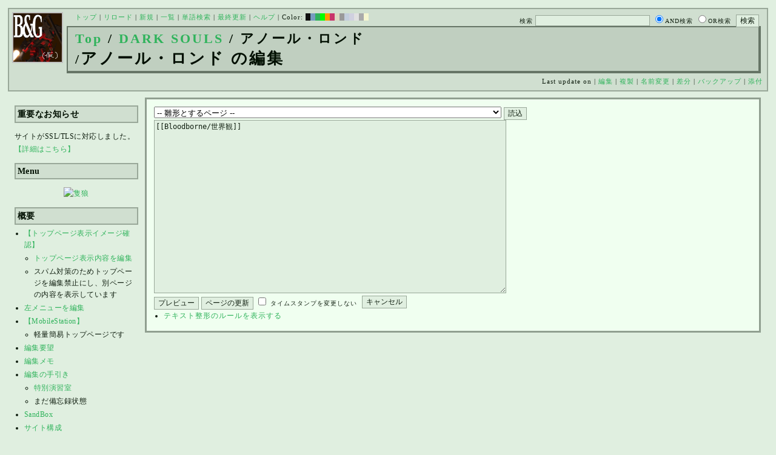

--- FILE ---
content_type: text/html; charset=UTF-8
request_url: http://bladeandgrenade.sakura.ne.jp/index.green.php?cmd=edit&page=DARK%20SOULS/%E3%82%A2%E3%83%8E%E3%83%BC%E3%83%AB%E3%83%BB%E3%83%AD%E3%83%B3%E3%83%89&refer=Bloodborne%2F%E4%B8%96%E7%95%8C%E8%A6%B3
body_size: 64356
content:
<?xml version="1.0" encoding="UTF-8" ?>
<!DOCTYPE html PUBLIC "-//W3C//DTD XHTML 1.1//EN" "http://www.w3.org/TR/xhtml11/DTD/xhtml11.dtd">
<html xmlns="http://www.w3.org/1999/xhtml" xml:lang="ja">
<head>
 <meta http-equiv="content-type" content="application/xhtml+xml; charset=UTF-8" />
 <meta http-equiv="content-style-type" content="text/css" />
 <meta name="Description" content="アーマード・コアをはじめとしたゲーム会社フロム・ソフトウェア様の作品のファンサイト/ポータル/wikiです。ハードウェアを問わずフロム・ソフトウェア様のゲーム攻略やユーザの交流を主としています。">
 <meta name="robots" content="NOINDEX,NOFOLLOW" />
 <title>DARK SOULS/アノール・ロンド の編集 - BLADE & GRENADE</title>
 <link rel="SHORTCUT ICON" href="image/favicon.ico" />

 <link rel="stylesheet" type="text/css" media="screen" href="skin/pukiwiki_gs2.css.php?charset=Shift_JIS&amp;gs2color=green" charset="Shift_JIS" /> <link rel="stylesheet" type="text/css" media="print" href="skin/pukiwiki_gs2.css.php?charset=Shift_JIS&amp;media=print" charset="Shift_JIS" />
  <link rel="alternate" type="application/rss+xml" title="RSS" href="http://bladeandgrenade.sakura.ne.jp/index.green.php?cmd=rss" />


<script>
  (function(i,s,o,g,r,a,m){i['GoogleAnalyticsObject']=r;i[r]=i[r]||function(){
  (i[r].q=i[r].q||[]).push(arguments)},i[r].l=1*new Date();a=s.createElement(o),
  m=s.getElementsByTagName(o)[0];a.async=1;a.src=g;m.parentNode.insertBefore(a,m)
  })(window,document,'script','https://www.google-analytics.com/analytics.js','ga');

  ga('create', 'UA-88403932-1', 'auto');
  ga('send', 'pageview');

</script>
</head>
<body>


<!--Header-->
<div id="header">

<!-- Header/Search -->
<form action="http://bladeandgrenade.sakura.ne.jp/index.green.php?cmd=search" method="post" id="head_search">
 <div>
  検索
  <input type="text"  name="word" value="" size="25" />
  <input type="radio" name="type" value="AND" class="radio" checked="checked" />AND検索
  <input type="radio" name="type" value="OR" class="radio" />OR検索
  &nbsp;<input type="submit" value="検索" />
 </div>
</form>
<a href="http://bladeandgrenade.sakura.ne.jp/index.green.php?FrontPage"><img id="logo" src="image/b_g_icon_20160320.png" width="80" height="80" alt="[DARK SOULS/アノール・ロンド の編集]" title="[DARK SOULS/アノール・ロンド の編集]" /></a>

<div id="navigator">
 <a href="http://bladeandgrenade.sakura.ne.jp/index.green.php?FrontPage" >トップ</a> | <a href="http://bladeandgrenade.sakura.ne.jp/index.green.php?DARK%20SOULS/%E3%82%A2%E3%83%8E%E3%83%BC%E3%83%AB%E3%83%BB%E3%83%AD%E3%83%B3%E3%83%89" >リロード</a>  | <a href="http://bladeandgrenade.sakura.ne.jp/index.green.php?plugin=newpage&amp;refer=DARK%20SOULS/%E3%82%A2%E3%83%8E%E3%83%BC%E3%83%AB%E3%83%BB%E3%83%AD%E3%83%B3%E3%83%89" >新規</a>  | <a href="http://bladeandgrenade.sakura.ne.jp/index.green.php?cmd=list" >一覧</a>  | <a href="http://bladeandgrenade.sakura.ne.jp/index.green.php?cmd=search" >単語検索</a> | <a href="http://bladeandgrenade.sakura.ne.jp/index.green.php?RecentChanges" >最終更新</a> | <a href="http://bladeandgrenade.sakura.ne.jp/index.green.php?Help" >ヘルプ</a> | Color: <a href="http://bladeandgrenade.sakura.ne.jp/index.black.php?DARK%20SOULS/%E3%82%A2%E3%83%8E%E3%83%BC%E3%83%AB%E3%83%BB%E3%83%AD%E3%83%B3%E3%83%89" style="background-color:#101010" title="black">&nbsp;&nbsp;</a><a href="http://bladeandgrenade.sakura.ne.jp/index.blue.php?DARK%20SOULS/%E3%82%A2%E3%83%8E%E3%83%BC%E3%83%AB%E3%83%BB%E3%83%AD%E3%83%B3%E3%83%89" style="background-color:#769BC0" title="blue">&nbsp;&nbsp;</a><a href="http://bladeandgrenade.sakura.ne.jp/index.green.php?DARK%20SOULS/%E3%82%A2%E3%83%8E%E3%83%BC%E3%83%AB%E3%83%BB%E3%83%AD%E3%83%B3%E3%83%89" style="background-color:#2FB35B" title="green">&nbsp;&nbsp;</a><a href="http://bladeandgrenade.sakura.ne.jp/index.neongreen.php?DARK%20SOULS/%E3%82%A2%E3%83%8E%E3%83%BC%E3%83%AB%E3%83%BB%E3%83%AD%E3%83%B3%E3%83%89" style="background-color:#00FF00" title="neongreen">&nbsp;&nbsp;</a><a href="http://bladeandgrenade.sakura.ne.jp/index.neonorange.php?DARK%20SOULS/%E3%82%A2%E3%83%8E%E3%83%BC%E3%83%AB%E3%83%BB%E3%83%AD%E3%83%B3%E3%83%89" style="background-color:#FF9900" title="neonorange">&nbsp;&nbsp;</a><a href="http://bladeandgrenade.sakura.ne.jp/index.red.php?DARK%20SOULS/%E3%82%A2%E3%83%8E%E3%83%BC%E3%83%AB%E3%83%BB%E3%83%AD%E3%83%B3%E3%83%89" style="background-color:#C9336A" title="red">&nbsp;&nbsp;</a><a href="http://bladeandgrenade.sakura.ne.jp/index.sepia.php?DARK%20SOULS/%E3%82%A2%E3%83%8E%E3%83%BC%E3%83%AB%E3%83%BB%E3%83%AD%E3%83%B3%E3%83%89" style="background-color:#DCD7C2" title="sepia">&nbsp;&nbsp;</a><a href="http://bladeandgrenade.sakura.ne.jp/index.silver.php?DARK%20SOULS/%E3%82%A2%E3%83%8E%E3%83%BC%E3%83%AB%E3%83%BB%E3%83%AD%E3%83%B3%E3%83%89" style="background-color:#999999" title="silver">&nbsp;&nbsp;</a><a href="http://bladeandgrenade.sakura.ne.jp/index.sky.php?DARK%20SOULS/%E3%82%A2%E3%83%8E%E3%83%BC%E3%83%AB%E3%83%BB%E3%83%AD%E3%83%B3%E3%83%89" style="background-color:#C2CDDC" title="sky">&nbsp;&nbsp;</a><a href="http://bladeandgrenade.sakura.ne.jp/index.violet.php?DARK%20SOULS/%E3%82%A2%E3%83%8E%E3%83%BC%E3%83%AB%E3%83%BB%E3%83%AD%E3%83%B3%E3%83%89" style="background-color:#D0D0DF" title="violet">&nbsp;&nbsp;</a><a href="http://bladeandgrenade.sakura.ne.jp/index.white.php?DARK%20SOULS/%E3%82%A2%E3%83%8E%E3%83%BC%E3%83%AB%E3%83%BB%E3%83%AD%E3%83%B3%E3%83%89" style="background-color:#E0E0E0" title="white">&nbsp;&nbsp;</a><a href="http://bladeandgrenade.sakura.ne.jp/index.winter.php?DARK%20SOULS/%E3%82%A2%E3%83%8E%E3%83%BC%E3%83%AB%E3%83%BB%E3%83%AD%E3%83%B3%E3%83%89" style="background-color:#AAAAAA" title="winter">&nbsp;&nbsp;</a><a href="http://bladeandgrenade.sakura.ne.jp/index.yellow.php?DARK%20SOULS/%E3%82%A2%E3%83%8E%E3%83%BC%E3%83%AB%E3%83%BB%E3%83%AD%E3%83%B3%E3%83%89" style="background-color:#F5F5CF" title="yellow">&nbsp;&nbsp;</a>
</div>

<h1 class="title"><span class="small"><div><a href="http://bladeandgrenade.sakura.ne.jp/index.green.php?FrontPage" title="FrontPage (981d)">Top</a> / <a href="http://bladeandgrenade.sakura.ne.jp/index.green.php?DARK%20SOULS">DARK SOULS</a> / アノール・ロンド</div>/</span>アノール・ロンド の編集</h1>

<div class="pageinfo">
 Last update on   | <a href="http://bladeandgrenade.sakura.ne.jp/index.green.php?cmd=edit&amp;page=DARK%20SOULS/%E3%82%A2%E3%83%8E%E3%83%BC%E3%83%AB%E3%83%BB%E3%83%AD%E3%83%B3%E3%83%89" >編集</a>  | <a href="http://bladeandgrenade.sakura.ne.jp/index.green.php?plugin=template&amp;refer=DARK%20SOULS/%E3%82%A2%E3%83%8E%E3%83%BC%E3%83%AB%E3%83%BB%E3%83%AD%E3%83%B3%E3%83%89" >複製</a> | <a href="http://bladeandgrenade.sakura.ne.jp/index.green.php?plugin=rename&amp;refer=DARK%20SOULS/%E3%82%A2%E3%83%8E%E3%83%BC%E3%83%AB%E3%83%BB%E3%83%AD%E3%83%B3%E3%83%89" >名前変更</a>  | <a href="http://bladeandgrenade.sakura.ne.jp/index.green.php?cmd=diff&amp;page=DARK%20SOULS/%E3%82%A2%E3%83%8E%E3%83%BC%E3%83%AB%E3%83%BB%E3%83%AD%E3%83%B3%E3%83%89" >差分</a>  | <a href="http://bladeandgrenade.sakura.ne.jp/index.green.php?cmd=backup&amp;page=DARK%20SOULS/%E3%82%A2%E3%83%8E%E3%83%BC%E3%83%AB%E3%83%BB%E3%83%AD%E3%83%B3%E3%83%89" >バックアップ</a>   | <a href="http://bladeandgrenade.sakura.ne.jp/index.green.php?plugin=attach&amp;pcmd=upload&amp;page=DARK%20SOULS/%E3%82%A2%E3%83%8E%E3%83%BC%E3%83%AB%E3%83%BB%E3%83%AD%E3%83%B3%E3%83%89" >添付</a> 

</div>

</div>


<!--Left Box-->
  <div id="leftbox">   <div class="menubar">
    

<h2 id="content_1_0">重要なお知らせ</h2>
<p>サイトがSSL/TLSに対応しました。
<a href="http://bladeandgrenade.sakura.ne.jp/index.green.php?RightBar/%E3%82%B5%E3%83%BC%E3%83%90%E7%AE%A1%E7%90%86%E6%A5%AD%E5%8B%99%E6%97%A5%E8%AA%8C%E4%BA%8C%E5%86%8A%E7%9B%AE#f9252782" title="RightBar/サーバ管理業務日誌二冊目 (674d)">【詳細はこちら】</a></p>

<div class="jumpmenu"><a href="#navigator">&uarr;</a></div><h2 id="content_1_1">Menu</h2>
<div style="text-align:center"><p><a href="http://bladeandgrenade.sakura.ne.jp/index.green.php?SEKIRO" title="SEKIRO (2169d)"><img src="https://bladeandgrenade.sakura.ne.jp/bulletinboard/pictures/up1508.jpg" alt="隻狼" title="隻狼" width="123" height="73" /></a><br /></p></div>

<div class="jumpmenu"><a href="#navigator">&uarr;</a></div><h2 id="content_1_2">概要</h2>
<ul><li><a href="http://bladeandgrenade.sakura.ne.jp/index.green.php?FrontPage/WhiteBoard" title="FrontPage/WhiteBoard (189d)">【トップページ表示イメージ確認】</a>
<ul><li><a href="https://bladeandgrenade.sakura.ne.jp/index.php?cmd=edit&amp;page=FrontPage/WhiteBoard" rel="nofollow">トップページ表示内容を編集</a></li>
<li>スパム対策のためトップページを編集禁止にし、別ページの内容を表示しています</li></ul></li>
<li><a href="https://bladeandgrenade.sakura.ne.jp/index.php?cmd=edit&amp;page=MenuBar" rel="nofollow">左メニューを編集</a></li>
<li><a href="http://bladeandgrenade.sakura.ne.jp/index.green.php?MobileStation" title="MobileStation (1076d)">【MobileStation】</a>
<ul><li>軽量簡易トップページです</li></ul></li>
<li><a href="http://bladeandgrenade.sakura.ne.jp/index.green.php?%E7%B7%A8%E9%9B%86%E8%A6%81%E6%9C%9B" title="編集要望 (324d)">編集要望</a></li>
<li><a href="http://bladeandgrenade.sakura.ne.jp/index.green.php?%E7%B7%A8%E9%9B%86%E3%83%A1%E3%83%A2" title="編集メモ (304d)">編集メモ</a></li>
<li><a href="http://bladeandgrenade.sakura.ne.jp/index.green.php?%E7%B7%A8%E9%9B%86%E3%81%AE%E6%89%8B%E5%BC%95%E3%81%8D" title="編集の手引き (234d)">編集の手引き</a>
<ul><li><a href="http://bladeandgrenade.sakura.ne.jp/index.green.php?%E7%B7%A8%E9%9B%86%E3%81%AE%E6%89%8B%E5%BC%95%E3%81%8D/%E7%89%B9%E5%88%A5%E6%BC%94%E7%BF%92%E5%AE%A4" title="編集の手引き/特別演習室 (3397d)">特別演習室</a></li>
<li>まだ備忘録状態</li></ul></li>
<li><a href="http://bladeandgrenade.sakura.ne.jp/index.green.php?SandBox" title="SandBox (307d)">SandBox</a></li>
<li><a href="http://bladeandgrenade.sakura.ne.jp/index.green.php?%E3%82%B5%E3%82%A4%E3%83%88%E6%A7%8B%E6%88%90" title="サイト構成 (3528d)">サイト構成</a></li>
<li><a href="http://bladeandgrenade.sakura.ne.jp/index.green.php?%E8%87%A8%E6%99%82%E9%9B%A3%E6%B0%91%E3%82%B2%E3%83%83%E3%83%88%E3%83%BC" title="臨時難民ゲットー (16m)">臨時難民ゲットー</a></li>
<li><a href="http://bladeandgrenade.sakura.ne.jp/index.green.php?%E5%85%AC%E6%B0%91%E9%A4%A8" title="公民館 (2314d)">公民館</a>
<ul><li>サークル活動等はこちらから</li>
<li>DAEMON X MACHINAや模型、TRPG等</li>
<li><a href="http://bladeandgrenade.sakura.ne.jp/index.green.php?%E5%85%AC%E6%B0%91%E9%A4%A8/DAEMONXMACHINA" title="公民館/DAEMONXMACHINA (2166d)">DAEMON X MACHINA</a>
<ul><li><a href="http://bladeandgrenade.sakura.ne.jp/index.green.php?DAEMONXMACHINA%E8%AB%87%E8%A9%B1%E5%AE%A4" title="DAEMONXMACHINA談話室 (2329d)">DAEMON X MACHINA談話室</a></li></ul></li></ul></li>
<li><a href="http://bladeandgrenade.sakura.ne.jp/index.green.php?%E6%B3%95%E5%8B%99%E9%83%A8" title="法務部 (871d)">法務部</a>
<ul><li>各種ルール制定及び問題解決はこちらまで</li></ul></li>
<li><a href="http://bladeandgrenade.sakura.ne.jp/index.green.php?%E3%82%B5%E3%83%B3%E3%83%80%E3%83%BC%E3%83%89%E3%83%BC%E3%83%A0" title="サンダードーム (2650d)">討論ページ「サンダードーム」</a></li>
<li><a href="http://bladeandgrenade.sakura.ne.jp/index.green.php?%E3%81%8A%E3%81%BF%E3%81%8F%E3%81%98" title="おみくじ (582d)">おみくじ</a></li></ul>
<ul><li><a href="https://bladeandgrenade.sakura.ne.jp/bulletinboard/" rel="nofollow">画像アップローダー</a></li>
<li><a href="https://bladeandgrenade.sakura.ne.jp/index.php?plugin=attach&amp;pcmd=list" rel="nofollow"><strong>【全ページの添付ファイル一覧】</strong></a>
<div class="ie5"><table class="style_table" cellspacing="1" border="0"><tbody><tr><td class="style_td"><a href="https://bladeandgrenade.sakura.ne.jp/image/search.png" title="search.png"><img src="https://bladeandgrenade.sakura.ne.jp/image/search.png" alt="search.png" title="search.png" width="20" height="20" /></a></td><td class="style_td"><form action="http://bladeandgrenade.sakura.ne.jp/index.green.php" method="post"> 
<div><input type="hidden" name="encode_hint" value="ぷ" /></div> 
<div><input type="hidden" name="encode_hint" value="ぷ" /></div>
 <div>
  <input type="hidden" name="plugin" value="lookup" />
  <input type="hidden" name="refer"  value="DARK SOULS/アノール・ロンド" />
  <input type="hidden" name="inter"  value="Google" />
  <label for="_p_lookup_1">Google:</label>
  <input type="text" name="page" id="_p_lookup_1" size="30" value="" />
  <input type="submit" value="検索" />
 </div>
</form></td></tr></tbody></table></div></li></ul>

<div class="jumpmenu"><a href="#navigator">&uarr;</a></div><h2 id="content_1_3">最近の作品</h2>

<div class="jumpmenu"><a href="#navigator">&uarr;</a></div><h3 id="content_1_4"><a href="http://bladeandgrenade.sakura.ne.jp/index.green.php?ELDEN%20RING%20NIGHTREIGN" title="ELDEN RING NIGHTREIGN (239d)">ELDEN RING<br class="spacer" />NIGHTREIGN</a></h3>

<div class="jumpmenu"><a href="#navigator">&uarr;</a></div><h3 id="content_1_5"><a href="http://bladeandgrenade.sakura.ne.jp/index.green.php?ARMORED%20CORE%20%E2%85%A5" title="ARMORED CORE Ⅵ (7d)">ARMORED CORE Ⅵ<br class="spacer" />FIRES OF RUBICON</a></h3>
<table cellpadding=1 cellspacing=2><tr>
<td valign=top>
	<span id=rgn_button1 style="cursor:pointer;font:normal 10px �ͣ� �Х����å�;border:gray 1px solid;"
	onclick="
	if(document.getElementById('rgn_summary1').style.display!='none'){
		document.getElementById('rgn_summary1').style.display='none';
		document.getElementById('rgn_content1').style.display='block';
		document.getElementById('rgn_bracket1').style.borderStyle='solid none solid solid';
		document.getElementById('rgn_button1').innerHTML='-';
	}else{
		document.getElementById('rgn_summary1').style.display='block';
		document.getElementById('rgn_content1').style.display='none';
		document.getElementById('rgn_bracket1').style.borderStyle='none';
		document.getElementById('rgn_button1').innerHTML='+';
	}
	">+</span>
</td><td id=rgn_bracket1 style="font-size:1pt;border:gray 1px;border-style:none;">&nbsp;</td><td id=rgn_summary1 style="color:gray;border:gray 1px solid;display:block;"><a href="http://bladeandgrenade.sakura.ne.jp/index.green.php?ARMORED%20CORE%20%E2%85%A5#sa0db3d8" title="ARMORED CORE Ⅵ (7d)">パーツリスト</a>
</td><td valign=top id=rgn_content1 style="display:none;">
<div class="ie5"><table class="style_table" cellspacing="1" border="0"><tbody><tr><td class="style_td">頭部パーツ</td><td class="style_td"><a href="http://bladeandgrenade.sakura.ne.jp/index.green.php?ARMORED%20CORE%20%E2%85%A5/%E9%A0%AD%E9%83%A8%E3%83%91%E3%83%BC%E3%83%84" title="ARMORED CORE Ⅵ/頭部パーツ (198d)">HEAD</a></td></tr><tr><td class="style_td">胴体パーツ</td><td class="style_td"><a href="http://bladeandgrenade.sakura.ne.jp/index.green.php?ARMORED%20CORE%20%E2%85%A5/%E3%82%B3%E3%82%A2%E3%83%91%E3%83%BC%E3%83%84" title="ARMORED CORE Ⅵ/コアパーツ (5d)">CORE</a></td></tr><tr><td class="style_td">腕部パーツ</td><td class="style_td"><a href="http://bladeandgrenade.sakura.ne.jp/index.green.php?ARMORED%20CORE%20%E2%85%A5/%E8%85%95%E9%83%A8%E3%83%91%E3%83%BC%E3%83%84" title="ARMORED CORE Ⅵ/腕部パーツ (135d)">ARMS</a></td></tr><tr><td class="style_td">脚部パーツ</td><td class="style_td"><a href="http://bladeandgrenade.sakura.ne.jp/index.green.php?ARMORED%20CORE%20%E2%85%A5/%E8%84%9A%E9%83%A8%E3%83%91%E3%83%BC%E3%83%84" title="ARMORED CORE Ⅵ/脚部パーツ (7d)">LEGS</a></td></tr><tr><td class="style_td">火器管制器</td><td class="style_td"><a href="http://bladeandgrenade.sakura.ne.jp/index.green.php?ARMORED%20CORE%20%E2%85%A5/F.C.S." title="ARMORED CORE Ⅵ/F.C.S. (145d)">F.C.S.</a></td></tr><tr><td class="style_td">ジェネレータ</td><td class="style_td"><a href="http://bladeandgrenade.sakura.ne.jp/index.green.php?ARMORED%20CORE%20%E2%85%A5/%E3%82%B8%E3%82%A7%E3%83%8D%E3%83%AC%E3%83%BC%E3%82%BF" title="ARMORED CORE Ⅵ/ジェネレータ (140d)">GENERATOR</a></td></tr><tr><td class="style_td">ブースタ</td><td class="style_td"><a href="http://bladeandgrenade.sakura.ne.jp/index.green.php?ARMORED%20CORE%20%E2%85%A5/%E3%83%96%E3%83%BC%E3%82%B9%E3%82%BF" title="ARMORED CORE Ⅵ/ブースタ (197d)">BOOSTER</a></td></tr><tr><td class="style_td">腕部兵装</td><td class="style_td"><a href="http://bladeandgrenade.sakura.ne.jp/index.green.php?ARMORED%20CORE%20%E2%85%A5/%E8%85%95%E9%83%A8%E5%85%B5%E8%A3%85" title="ARMORED CORE Ⅵ/腕部兵装 (40d)">A.UNIT</a></td></tr><tr><td class="style_td">左腕部兵装</td><td class="style_td"><a href="http://bladeandgrenade.sakura.ne.jp/index.green.php?ARMORED%20CORE%20%E2%85%A5/%E5%B7%A6%E8%85%95%E9%83%A8%E5%85%B5%E8%A3%85" title="ARMORED CORE Ⅵ/左腕部兵装 (270d)">L-A.UNIT</a></td></tr><tr><td class="style_td">背部兵装</td><td class="style_td"><a href="http://bladeandgrenade.sakura.ne.jp/index.green.php?ARMORED%20CORE%20%E2%85%A5/%E8%83%8C%E9%83%A8%E5%85%B5%E8%A3%85" title="ARMORED CORE Ⅵ/背部兵装 (149d)">B.UNIT</a></td></tr><tr><td class="style_td" rowspan="2">コア拡張機能</td><td class="style_td"><a href="http://bladeandgrenade.sakura.ne.jp/index.green.php?ARMORED%20CORE%20%E2%85%A5/%E3%82%B3%E3%82%A2%E6%8B%A1%E5%BC%B5%E6%A9%9F%E8%83%BD" title="ARMORED CORE Ⅵ/コア拡張機能 (293d)">EXPANSION</a></td></tr><tr><td class="style_td"><a href="http://bladeandgrenade.sakura.ne.jp/index.green.php?ARMORED%20CORE%20%E2%85%A5/OS%20TUNING" title="ARMORED CORE Ⅵ/OS TUNING (300d)">OS TUNING</a></td></tr></tbody></table></div>
</td></tr></table>
<ul><li><a href="http://bladeandgrenade.sakura.ne.jp/index.green.php?ARMORED%20CORE%20%E2%85%A5/AC%E8%8B%A5%E8%91%89%E8%AC%9B%E5%BA%A7%20VI%E7%B7%A8" title="ARMORED CORE Ⅵ/AC若葉講座 VI編 (137d)">初心者向け講座</a></li>
<li><a href="http://bladeandgrenade.sakura.ne.jp/index.green.php?ARMORED%20CORE%20%E2%85%A5/%E3%83%AC%E3%82%AE%E3%83%A5%E3%83%AC%E3%83%BC%E3%82%B7%E3%83%A7%E3%83%B3" title="ARMORED CORE Ⅵ/レギュレーション (242d)">レギュレーション</a></li>
<li><a href="http://bladeandgrenade.sakura.ne.jp/index.green.php?ARMORED%20CORE%20%E2%85%A5/%E3%82%A2%E3%82%BB%E3%83%B3%E3%83%96%E3%83%AB%E6%A6%82%E8%AA%AC" title="ARMORED CORE Ⅵ/アセンブル概説 (221d)">アセンブルの手引き</a></li>
<li><a href="http://bladeandgrenade.sakura.ne.jp/index.green.php?ARMORED%20CORE%20%E2%85%A5/%E3%83%9F%E3%83%83%E3%82%B7%E3%83%A7%E3%83%B3" title="ARMORED CORE Ⅵ/ミッション (4d)">ミッションリスト</a></li>
<li><a href="http://bladeandgrenade.sakura.ne.jp/index.green.php?ARMORED%20CORE%20%E2%85%A5/%E3%82%B7%E3%82%B9%E3%83%86%E3%83%A0%E3%83%BB%E6%93%8D%E4%BD%9C%E3%83%BB%E3%83%86%E3%82%AF%E3%83%8B%E3%83%83%E3%82%AF" title="ARMORED CORE Ⅵ/システム・操作・テクニック (622d)">システム・操作・テクニック</a></li>
<li><a href="http://bladeandgrenade.sakura.ne.jp/index.green.php?ARMORED%20CORE%20%E2%85%A5/%E7%99%BB%E5%A0%B4%E4%BA%BA%E7%89%A9" title="ARMORED CORE Ⅵ/登場人物 (144d)">登場人物</a>/<a href="http://bladeandgrenade.sakura.ne.jp/index.green.php?ARMORED%20CORE%20%E2%85%A5/%E7%99%BB%E5%A0%B4AC" title="ARMORED CORE Ⅵ/登場AC (6d)">登場AC</a>/<a href="http://bladeandgrenade.sakura.ne.jp/index.green.php?ARMORED%20CORE%20%E2%85%A5/%E7%99%BB%E5%A0%B4AC2" title="ARMORED CORE Ⅵ/登場AC2 (7d)">登場AC2</a></li>
<li><a href="http://bladeandgrenade.sakura.ne.jp/index.green.php?ARMORED%20CORE%20%E2%85%A5/%E3%83%AD%E3%82%B1%E3%83%BC%E3%82%B7%E3%83%A7%E3%83%B3" title="ARMORED CORE Ⅵ/ロケーション (129d)">ロケーション</a></li>
<li><a href="http://bladeandgrenade.sakura.ne.jp/index.green.php?ARMORED%20CORE%20%E2%85%A5/%E3%82%A8%E3%83%8D%E3%83%9F%E3%83%BC" title="ARMORED CORE Ⅵ/エネミー (59d)">エネミー</a>/<a href="http://bladeandgrenade.sakura.ne.jp/index.green.php?ARMORED%20CORE%20%E2%85%A5/%E5%8B%A2%E5%8A%9B" title="ARMORED CORE Ⅵ/勢力 (119d)">勢力</a></li>
<li><a href="http://bladeandgrenade.sakura.ne.jp/index.green.php?ARMORED%20CORE%20%E2%85%A5/%E3%82%A2%E3%83%BC%E3%82%AB%E3%82%A4%E3%83%96" title="ARMORED CORE Ⅵ/アーカイブ (120d)">アーカイブ</a>/<a href="http://bladeandgrenade.sakura.ne.jp/index.green.php?ARMORED%20CORE%20%E2%85%A5/%E3%82%BB%E3%83%AA%E3%83%95%E9%9B%86" title="ARMORED CORE Ⅵ/セリフ集 (269d)">セリフ集(ネタばれ注意)</a></li>
<li><a href="http://bladeandgrenade.sakura.ne.jp/index.green.php?ARMORED%20CORE%20%E2%85%A5/%E7%94%A8%E8%AA%9E%E9%9B%86" title="ARMORED CORE Ⅵ/用語集 (11d)">用語集</a>/<a href="http://bladeandgrenade.sakura.ne.jp/index.green.php?ARMORED%20CORE%20%E2%85%A5/%E4%B8%96%E7%95%8C%E8%A6%B3%E8%80%83%E5%AF%9F" title="ARMORED CORE Ⅵ/世界観考察 (70d)">世界観考察</a></li>
<li><a href="http://bladeandgrenade.sakura.ne.jp/index.green.php?ARMORED%20CORE%20%E2%85%A5%20/%20%E3%82%A2%E3%83%BC%E3%83%9E%E3%83%BC%E3%83%89%E3%82%B3%E3%82%A2%E2%85%A5%E8%AB%87%E8%A9%B1%E5%AE%A4" title="ARMORED CORE Ⅵ / アーマードコアⅥ談話室 (1135d)">談話室</a>/<a href="http://bladeandgrenade.sakura.ne.jp/index.green.php?ARMORED%20CORE%20%E2%85%A5/%E3%82%A2%E3%83%BC%E3%83%9E%E3%83%BC%E3%83%89%E3%82%B3%E3%82%A2%E2%85%A5%E6%94%BB%E7%95%A5%E6%83%85%E5%A0%B1%E4%BA%A4%E6%8F%9B%E6%89%80" title="ARMORED CORE Ⅵ/アーマードコアⅥ攻略情報交換所 (1135d)">攻略情報交換所</a></li>
<li><a href="http://bladeandgrenade.sakura.ne.jp/index.green.php?ARMORED%20CORE%20%E2%85%A5/%E7%99%BA%E5%A3%B2%E5%89%8D%E6%83%85%E5%A0%B1" title="ARMORED CORE Ⅵ/発売前情報 (882d)">発売前情報</a></li>
<li><a href="http://bladeandgrenade.sakura.ne.jp/index.green.php?ARMORED%20CORE%20%E2%85%A5%20/%20%E3%82%A2%E3%83%BC%E3%83%9E%E3%83%BC%E3%83%89%E3%82%B3%E3%82%A2%E2%85%A5%E3%82%AA%E3%83%B3%E3%83%A9%E3%82%A4%E3%83%B3%E7%94%A8%E7%9B%B8%E8%AB%87%E5%AE%A4" title="ARMORED CORE Ⅵ / アーマードコアⅥオンライン用相談室 (997d)">オンライン用相談室</a></li></ul>

<div class="jumpmenu"><a href="#navigator">&uarr;</a></div><h3 id="content_1_6"><a href="http://bladeandgrenade.sakura.ne.jp/index.green.php?ELDEN%20RING" title="ELDEN RING (699d)">ELDEN RING</a></h3>
<ul><li><a href="http://bladeandgrenade.sakura.ne.jp/index.green.php?ELDEN%20RING/%E3%82%A8%E3%83%8D%E3%83%9F%E3%83%BC" title="ELDEN RING/エネミー (1117d)">エネミー</a>/<a href="http://bladeandgrenade.sakura.ne.jp/index.green.php?ELDEN%20RING/BOSS%E6%94%BB%E7%95%A5" title="ELDEN RING/BOSS攻略 (1116d)">ボス攻略</a></li></ul>
<table cellpadding=1 cellspacing=2><tr>
<td valign=top>
	<span id=rgn_button2 style="cursor:pointer;font:normal 10px �ͣ� �Х����å�;border:gray 1px solid;"
	onclick="
	if(document.getElementById('rgn_summary2').style.display!='none'){
		document.getElementById('rgn_summary2').style.display='none';
		document.getElementById('rgn_content2').style.display='block';
		document.getElementById('rgn_bracket2').style.borderStyle='solid none solid solid';
		document.getElementById('rgn_button2').innerHTML='-';
	}else{
		document.getElementById('rgn_summary2').style.display='block';
		document.getElementById('rgn_content2').style.display='none';
		document.getElementById('rgn_bracket2').style.borderStyle='none';
		document.getElementById('rgn_button2').innerHTML='+';
	}
	">+</span>
</td><td id=rgn_bracket2 style="font-size:1pt;border:gray 1px;border-style:none;">&nbsp;</td><td id=rgn_summary2 style="color:gray;border:gray 1px solid;display:block;"><a href="http://bladeandgrenade.sakura.ne.jp/index.green.php?ELDEN%20RING/%E6%AD%A6%E5%99%A8" title="ELDEN RING/武器 (579d)">武器</a>
</td><td valign=top id=rgn_content2 style="display:none;">
<ul><li><a href="http://bladeandgrenade.sakura.ne.jp/index.green.php?ELDEN%20RING/%E6%AD%A6%E5%99%A8" title="ELDEN RING/武器 (579d)">武器</a><br class="spacer" />
<a href="http://bladeandgrenade.sakura.ne.jp/index.green.php?ELDEN%20RING/%E6%AD%A6%E5%99%A8/%E7%9F%AD%E5%89%A3" title="ELDEN RING/武器/短剣 (365d)">短剣</a>/<a href="http://bladeandgrenade.sakura.ne.jp/index.green.php?ELDEN%20RING/%E6%AD%A6%E5%99%A8/%E7%9B%B4%E5%89%A3" title="ELDEN RING/武器/直剣 (606d)">直剣</a><br class="spacer" /><a href="http://bladeandgrenade.sakura.ne.jp/index.green.php?ELDEN%20RING/%E6%AD%A6%E5%99%A8/%E5%A4%A7%E5%89%A3" title="ELDEN RING/武器/大剣 (416d)">大剣</a>/<a href="http://bladeandgrenade.sakura.ne.jp/index.green.php?ELDEN%20RING/%E6%AD%A6%E5%99%A8/%E7%89%B9%E5%A4%A7%E5%89%A3" title="ELDEN RING/武器/特大剣 (606d)">特大剣</a><br class="spacer" /><a href="http://bladeandgrenade.sakura.ne.jp/index.green.php?ELDEN%20RING/%E6%AD%A6%E5%99%A8/%E5%88%BA%E5%89%A3" title="ELDEN RING/武器/刺剣 (606d)">刺剣</a>/<a href="http://bladeandgrenade.sakura.ne.jp/index.green.php?ELDEN%20RING/%E6%AD%A6%E5%99%A8/%E9%87%8D%E5%88%BA%E5%89%A3" title="ELDEN RING/武器/重刺剣 (487d)">重刺剣</a><br class="spacer" /><a href="http://bladeandgrenade.sakura.ne.jp/index.green.php?ELDEN%20RING/%E6%AD%A6%E5%99%A8/%E6%9B%B2%E5%89%A3" title="ELDEN RING/武器/曲剣 (606d)">曲剣</a>/<a href="http://bladeandgrenade.sakura.ne.jp/index.green.php?ELDEN%20RING/%E6%AD%A6%E5%99%A8/%E5%A4%A7%E6%9B%B2%E5%89%A3" title="ELDEN RING/武器/大曲剣 (606d)">大曲剣</a><br class="spacer" /><a href="http://bladeandgrenade.sakura.ne.jp/index.green.php?ELDEN%20RING/%E6%AD%A6%E5%99%A8/%E5%88%80" title="ELDEN RING/武器/刀 (365d)">刀</a>/<a href="http://bladeandgrenade.sakura.ne.jp/index.green.php?ELDEN%20RING/%E6%AD%A6%E5%99%A8/%E4%B8%A1%E5%88%83%E5%89%A3" title="ELDEN RING/武器/両刃剣 (606d)">両刃剣</a><br class="spacer" /><a href="http://bladeandgrenade.sakura.ne.jp/index.green.php?ELDEN%20RING/%E6%AD%A6%E5%99%A8/%E6%96%A7" title="ELDEN RING/武器/斧 (575d)">斧</a>/<a href="http://bladeandgrenade.sakura.ne.jp/index.green.php?ELDEN%20RING/%E6%AD%A6%E5%99%A8/%E5%A4%A7%E6%96%A7" title="ELDEN RING/武器/大斧 (606d)">大斧</a><br class="spacer" /><a href="http://bladeandgrenade.sakura.ne.jp/index.green.php?ELDEN%20RING/%E6%AD%A6%E5%99%A8/%E6%A7%8C" title="ELDEN RING/武器/槌 (542d)">槌</a>/<a href="http://bladeandgrenade.sakura.ne.jp/index.green.php?ELDEN%20RING/%E6%AD%A6%E5%99%A8/%E3%83%95%E3%83%AC%E3%82%A4%E3%83%AB" title="ELDEN RING/武器/フレイル (603d)">フレイル</a>/<a href="http://bladeandgrenade.sakura.ne.jp/index.green.php?ELDEN%20RING/%E6%AD%A6%E5%99%A8/%E5%A4%A7%E6%A7%8C" title="ELDEN RING/武器/大槌 (575d)">大槌</a><br class="spacer" /><a href="http://bladeandgrenade.sakura.ne.jp/index.green.php?ELDEN%20RING/%E6%AD%A6%E5%99%A8/%E7%89%B9%E5%A4%A7%E6%AD%A6%E5%99%A8" title="ELDEN RING/武器/特大武器 (484d)">特大武器</a><br class="spacer" /><a href="http://bladeandgrenade.sakura.ne.jp/index.green.php?ELDEN%20RING/%E6%AD%A6%E5%99%A8/%E6%A7%8D" title="ELDEN RING/武器/槍 (595d)">槍</a>/<a href="http://bladeandgrenade.sakura.ne.jp/index.green.php?ELDEN%20RING/%E6%AD%A6%E5%99%A8/%E5%A4%A7%E6%A7%8D" title="ELDEN RING/武器/大槍 (487d)">大槍</a><br class="spacer" /><a href="http://bladeandgrenade.sakura.ne.jp/index.green.php?ELDEN%20RING/%E6%AD%A6%E5%99%A8/%E6%96%A7%E6%A7%8D" title="ELDEN RING/武器/斧槍 (515d)">斧槍</a>/<a href="http://bladeandgrenade.sakura.ne.jp/index.green.php?ELDEN%20RING/%E6%AD%A6%E5%99%A8/%E9%8E%8C" title="ELDEN RING/武器/鎌 (601d)">鎌</a><br class="spacer" /><a href="http://bladeandgrenade.sakura.ne.jp/index.green.php?ELDEN%20RING/%E6%AD%A6%E5%99%A8/%E9%9E%AD" title="ELDEN RING/武器/鞭 (601d)">鞭</a>/<a href="http://bladeandgrenade.sakura.ne.jp/index.green.php?ELDEN%20RING/%E6%AD%A6%E5%99%A8/%E6%8B%B3" title="ELDEN RING/武器/拳 (572d)">拳</a>/<a href="http://bladeandgrenade.sakura.ne.jp/index.green.php?ELDEN%20RING/%E6%AD%A6%E5%99%A8/%E7%88%AA" title="ELDEN RING/武器/爪 (601d)">爪</a><br class="spacer" /><a href="http://bladeandgrenade.sakura.ne.jp/index.green.php?ELDEN%20RING/%E6%AD%A6%E5%99%A8/%E5%B0%8F%E5%BC%93" title="ELDEN RING/武器/小弓 (601d)">小弓</a>/<a href="http://bladeandgrenade.sakura.ne.jp/index.green.php?ELDEN%20RING/%E6%AD%A6%E5%99%A8/%E9%95%B7%E5%BC%93" title="ELDEN RING/武器/長弓 (601d)">長弓</a>/<a href="http://bladeandgrenade.sakura.ne.jp/index.green.php?ELDEN%20RING/%E6%AD%A6%E5%99%A8/%E5%A4%A7%E5%BC%93" title="ELDEN RING/武器/大弓 (601d)">大弓</a><br class="spacer" /><a href="http://bladeandgrenade.sakura.ne.jp/index.green.php?ELDEN%20RING/%E6%AD%A6%E5%99%A8/%E3%82%AF%E3%83%AD%E3%82%B9%E3%83%9C%E3%82%A6" title="ELDEN RING/武器/クロスボウ (601d)">クロスボウ</a>/<a href="http://bladeandgrenade.sakura.ne.jp/index.green.php?ELDEN%20RING/%E6%AD%A6%E5%99%A8/%E3%83%90%E3%83%AA%E3%82%B9%E3%82%BF" title="ELDEN RING/武器/バリスタ (578d)">バリスタ</a><br class="spacer" /><a href="http://bladeandgrenade.sakura.ne.jp/index.green.php?ELDEN%20RING/%E6%AD%A6%E5%99%A8/%E6%9D%96" title="ELDEN RING/武器/杖 (365d)">杖</a>/<a href="http://bladeandgrenade.sakura.ne.jp/index.green.php?ELDEN%20RING/%E6%AD%A6%E5%99%A8/%E8%81%96%E5%8D%B0" title="ELDEN RING/武器/聖印 (487d)">聖印</a><br class="spacer" /><a href="http://bladeandgrenade.sakura.ne.jp/index.green.php?ELDEN%20RING/%E6%AD%A6%E5%99%A8/%E6%9D%BE%E6%98%8E" title="ELDEN RING/武器/松明 (572d)">松明</a><br class="spacer" /><a href="http://bladeandgrenade.sakura.ne.jp/index.green.php?ELDEN%20RING/%E6%AD%A6%E5%99%A8/%E5%B0%8F%E7%9B%BE" title="ELDEN RING/武器/小盾 (601d)">小盾</a>/<a href="http://bladeandgrenade.sakura.ne.jp/index.green.php?ELDEN%20RING/%E6%AD%A6%E5%99%A8/%E4%B8%AD%E7%9B%BE" title="ELDEN RING/武器/中盾 (575d)">中盾</a>/<a href="http://bladeandgrenade.sakura.ne.jp/index.green.php?ELDEN%20RING/%E6%AD%A6%E5%99%A8/%E5%A4%A7%E7%9B%BE" title="ELDEN RING/武器/大盾 (600d)">大盾</a>/
</td></tr></table></li>
<li><span class="noexists">戦技<a href="http://bladeandgrenade.sakura.ne.jp/index.green.php?cmd=edit&amp;page=ELDEN%20RING/%E6%88%A6%E6%8A%80&amp;refer=DARK%20SOULS%2F%E3%82%A2%E3%83%8E%E3%83%BC%E3%83%AB%E3%83%BB%E3%83%AD%E3%83%B3%E3%83%89">?</a></span>/<a href="http://bladeandgrenade.sakura.ne.jp/index.green.php?ELDEN%20RING/%E8%A3%85%E5%82%99%E3%81%AE%E5%BC%B7%E5%8C%96" title="ELDEN RING/装備の強化 (600d)">装備の強化</a><br class="spacer" /></li>
<li><a href="http://bladeandgrenade.sakura.ne.jp/index.green.php?ELDEN%20RING/%E9%98%B2%E5%85%B7" title="ELDEN RING/防具 (1117d)">防具</a>/<a href="http://bladeandgrenade.sakura.ne.jp/index.green.php?ELDEN%20RING/%E3%82%BF%E3%83%AA%E3%82%B9%E3%83%9E%E3%83%B3" title="ELDEN RING/タリスマン (599d)">タリスマン</a><br class="spacer" /></li>
<li><a href="http://bladeandgrenade.sakura.ne.jp/index.green.php?ELDEN%20RING/%E6%88%A6%E7%81%B0" title="ELDEN RING/戦灰 (888d)">戦灰</a></li>
<li><a href="http://bladeandgrenade.sakura.ne.jp/index.green.php?ELDEN%20RING/%E9%AD%94%E6%B3%95" title="ELDEN RING/魔法 (1118d)">魔法</a>(<a href="http://bladeandgrenade.sakura.ne.jp/index.green.php?ELDEN%20RING/%E9%AD%94%E6%B3%95/%E9%AD%94%E8%A1%93" title="ELDEN RING/魔法/魔術 (599d)">魔術</a>/<a href="http://bladeandgrenade.sakura.ne.jp/index.green.php?ELDEN%20RING/%E9%AD%94%E6%B3%95/%E7%A5%88%E7%A5%B7" title="ELDEN RING/魔法/祈祷 (599d)">祈祷</a>)
</td></tr></table></li>
<li><a href="http://bladeandgrenade.sakura.ne.jp/index.green.php?ELDEN%20RING/%E3%82%B7%E3%82%B9%E3%83%86%E3%83%A0%E3%83%BB%E6%93%8D%E4%BD%9C%E7%AD%89" title="ELDEN RING/システム・操作等 (1117d)">システム・操作等</a><br class="spacer" /></li>
<li><a href="http://bladeandgrenade.sakura.ne.jp/index.green.php?ELDEN%20RING/%E7%B4%A0%E6%80%A7" title="ELDEN RING/素性 (1118d)">素性</a>/<a href="http://bladeandgrenade.sakura.ne.jp/index.green.php?ELDEN%20RING/%E3%82%AD%E3%83%A3%E3%83%A9%E3%82%AF%E3%82%BF%E3%83%BC%E8%82%B2%E6%88%90" title="ELDEN RING/キャラクター育成 (221d)">キャラクター育成</a><br class="spacer" /></li>
<li><a href="http://bladeandgrenade.sakura.ne.jp/index.green.php?ELDEN%20RING/%E4%BE%B5%E5%85%A5%E3%83%BB%E4%BE%B5%E5%85%A5%E5%AF%BE%E7%AD%96" title="ELDEN RING/侵入・侵入対策 (684d)">侵入・侵入対策</a><br class="spacer" />
<table cellpadding=1 cellspacing=2><tr>
<td valign=top>
	<span id=rgn_button3 style="cursor:pointer;font:normal 10px �ͣ� �Х����å�;border:gray 1px solid;"
	onclick="
	if(document.getElementById('rgn_summary3').style.display!='none'){
		document.getElementById('rgn_summary3').style.display='none';
		document.getElementById('rgn_content3').style.display='block';
		document.getElementById('rgn_bracket3').style.borderStyle='solid none solid solid';
		document.getElementById('rgn_button3').innerHTML='-';
	}else{
		document.getElementById('rgn_summary3').style.display='block';
		document.getElementById('rgn_content3').style.display='none';
		document.getElementById('rgn_bracket3').style.borderStyle='none';
		document.getElementById('rgn_button3').innerHTML='+';
	}
	">+</span>
</td><td id=rgn_bracket3 style="font-size:1pt;border:gray 1px;border-style:none;">&nbsp;</td><td id=rgn_summary3 style="color:gray;border:gray 1px solid;display:block;"><a href="http://bladeandgrenade.sakura.ne.jp/index.green.php?ELDEN%20RING/%E3%82%A2%E3%82%A4%E3%83%86%E3%83%A0" title="ELDEN RING/アイテム (1398d)">アイテム</a>
</td><td valign=top id=rgn_content3 style="display:none;"></li>
<li><a href="http://bladeandgrenade.sakura.ne.jp/index.green.php?ELDEN%20RING/%E3%82%A2%E3%82%A4%E3%83%86%E3%83%A0" title="ELDEN RING/アイテム (1398d)">アイテム</a><br class="spacer" />
<a href="http://bladeandgrenade.sakura.ne.jp/index.green.php?ELDEN%20RING/%E3%82%A2%E3%82%A4%E3%83%86%E3%83%A0/%E9%81%93%E5%85%B7" title="ELDEN RING/アイテム/道具 (530d)">道具</a>/<a href="http://bladeandgrenade.sakura.ne.jp/index.green.php?ELDEN%20RING/%E3%82%A2%E3%82%A4%E3%83%86%E3%83%A0/%E9%81%BA%E7%81%B0" title="ELDEN RING/アイテム/遺灰 (484d)">遺灰</a><br class="spacer" /><a href="http://bladeandgrenade.sakura.ne.jp/index.green.php?ELDEN%20RING/%E3%82%A2%E3%82%A4%E3%83%86%E3%83%A0/%E8%A3%BD%E4%BD%9C%E7%B4%A0%E6%9D%90" title="ELDEN RING/アイテム/製作素材 (596d)">製作素材</a>/<a href="http://bladeandgrenade.sakura.ne.jp/index.green.php?ELDEN%20RING/%E3%82%A2%E3%82%A4%E3%83%86%E3%83%A0/%E5%BC%B7%E5%8C%96%E7%B4%A0%E6%9D%90" title="ELDEN RING/アイテム/強化素材 (578d)">強化素材</a><br class="spacer" /><a href="http://bladeandgrenade.sakura.ne.jp/index.green.php?ELDEN%20RING/%E3%82%A2%E3%82%A4%E3%83%86%E3%83%A0/%E8%B2%B4%E9%87%8D%E5%93%81" title="ELDEN RING/アイテム/貴重品 (494d)">貴重品</a>/<a href="http://bladeandgrenade.sakura.ne.jp/index.green.php?ELDEN%20RING/%E3%82%A2%E3%82%A4%E3%83%86%E3%83%A0/%E7%9F%A2%E3%83%BB%E3%83%9C%E3%83%AB%E3%83%88" title="ELDEN RING/アイテム/矢・ボルト (596d)">矢・ボルト</a><br class="spacer" /><a href="http://bladeandgrenade.sakura.ne.jp/index.green.php?ELDEN%20RING/%E3%82%A2%E3%82%A4%E3%83%86%E3%83%A0/%E6%83%85%E5%A0%B1" title="ELDEN RING/アイテム/情報 (528d)">情報</a><br class="spacer" />
</td></tr></table></li>
<li><a href="http://bladeandgrenade.sakura.ne.jp/index.green.php?ELDEN%20RING/%E7%99%BB%E5%A0%B4%E4%BA%BA%E7%89%A9" title="ELDEN RING/登場人物 (365d)">登場人物</a>(<span class="noexists">イベント<a href="http://bladeandgrenade.sakura.ne.jp/index.green.php?cmd=edit&amp;page=ELDEN%20RING/NPC%E3%82%A4%E3%83%99%E3%83%B3%E3%83%88&amp;refer=DARK%20SOULS%2F%E3%82%A2%E3%83%8E%E3%83%BC%E3%83%AB%E3%83%BB%E3%83%AD%E3%83%B3%E3%83%89">?</a></span>/<a href="http://bladeandgrenade.sakura.ne.jp/index.green.php?ELDEN%20RING/%E5%95%86%E4%BA%BA%E4%B8%80%E8%A6%A7" title="ELDEN RING/商人一覧 (1118d)">商人</a>)<br class="spacer" /></li>
<li><a href="http://bladeandgrenade.sakura.ne.jp/index.green.php?ELDEN%20RING/%E3%83%90%E3%83%BC%E3%82%B8%E3%83%A7%E3%83%B3%E3%82%A2%E3%83%83%E3%83%97%E3%80%81%E3%83%AC%E3%82%AE%E3%83%A5%E3%83%AC%E3%83%BC%E3%82%B7%E3%83%A7%E3%83%B3" title="ELDEN RING/バージョンアップ、レギュレーション (1343d)">レギュレーション</a><br class="spacer" /></li>
<li><a href="http://bladeandgrenade.sakura.ne.jp/index.green.php?ELDEN%20RING/%E4%B8%96%E7%95%8C%E8%A6%B3" title="ELDEN RING/世界観 (1117d)">世界観</a>/<a href="http://bladeandgrenade.sakura.ne.jp/index.green.php?ELDEN%20RING/%E7%94%A8%E8%AA%9E%E9%9B%86" title="ELDEN RING/用語集 (3d)">用語集</a><br class="spacer" /></li>
<li><a href="http://bladeandgrenade.sakura.ne.jp/index.green.php?ELDEN%20RING/%E3%82%A8%E3%83%AB%E3%83%87%E3%83%B3%E3%83%AA%E3%83%B3%E3%82%B0%E8%AB%87%E8%A9%B1%E5%AE%A4" title="ELDEN RING/エルデンリング談話室 (1538d)">エルデンリング談話室</a></li>
<li><a href="http://bladeandgrenade.sakura.ne.jp/index.green.php?ELDEN%20RING/%E6%83%85%E5%A0%B1%E6%8F%90%E4%BE%9B" title="ELDEN RING/情報提供 (1426d)">情報提供</a>
</td></tr></table></li></ul>

<div class="jumpmenu"><a href="#navigator">&uarr;</a></div><h2 id="content_1_7">各種攻略情報</h2>

<div class="jumpmenu"><a href="#navigator">&uarr;</a></div><h3 id="content_1_8"><a href="http://bladeandgrenade.sakura.ne.jp/index.green.php?%E3%82%A2%E3%83%BC%E3%83%9E%E3%83%BC%E3%83%89%E3%83%BB%E3%82%B3%E3%82%A2%E3%80%80%E3%82%B7%E3%83%AA%E3%83%BC%E3%82%BA" title="アーマード・コア　シリーズ (71d)">アーマード・コア　シリーズ</a></h3>
<ul><li><a href="http://bladeandgrenade.sakura.ne.jp/index.green.php?%E3%82%A2%E3%83%BC%E3%83%9E%E3%83%BC%E3%83%89%E3%83%BB%E3%82%B3%E3%82%A2%E3%80%80%E3%82%B7%E3%83%AA%E3%83%BC%E3%82%BA#p1e48905" title="アーマード・コア　シリーズ (71d)">PSタイトル</a></li>
<li><a href="http://bladeandgrenade.sakura.ne.jp/index.green.php?%E3%82%A2%E3%83%BC%E3%83%9E%E3%83%BC%E3%83%89%E3%83%BB%E3%82%B3%E3%82%A2%E3%80%80%E3%82%B7%E3%83%AA%E3%83%BC%E3%82%BA#v07d8c7e" title="アーマード・コア　シリーズ (71d)">PS2タイトル</a></li>
<li><a href="http://bladeandgrenade.sakura.ne.jp/index.green.php?%E3%82%A2%E3%83%BC%E3%83%9E%E3%83%BC%E3%83%89%E3%83%BB%E3%82%B3%E3%82%A2%E3%80%80%E3%82%B7%E3%83%AA%E3%83%BC%E3%82%BA#l1f9992f" title="アーマード・コア　シリーズ (71d)">PS3 / 360タイトル</a></li>
<li><a href="http://bladeandgrenade.sakura.ne.jp/index.green.php?%E3%82%A2%E3%83%BC%E3%83%9E%E3%83%BC%E3%83%89%E3%83%BB%E3%82%B3%E3%82%A2%E3%80%80%E3%82%B7%E3%83%AA%E3%83%BC%E3%82%BA#ec19ddb9" title="アーマード・コア　シリーズ (71d)">PS4・5 / Xbox One・SeriesX・S / STEAM </a></li>
<li><a href="http://bladeandgrenade.sakura.ne.jp/index.green.php?%E3%82%A2%E3%83%BC%E3%83%9E%E3%83%BC%E3%83%89%E3%83%BB%E3%82%B3%E3%82%A2%E3%80%80%E3%82%B7%E3%83%AA%E3%83%BC%E3%82%BA#ud5bceee" title="アーマード・コア　シリーズ (71d)">PSPタイトル</a></li>
<li><a href="http://bladeandgrenade.sakura.ne.jp/index.green.php?%E3%82%A2%E3%83%BC%E3%83%9E%E3%83%BC%E3%83%89%E3%83%BB%E3%82%B3%E3%82%A2%E3%80%80%E3%82%B7%E3%83%AA%E3%83%BC%E3%82%BA#x4a19ed1" title="アーマード・コア　シリーズ (71d)">携帯電話向けタイトル</a></li></ul>

<div class="jumpmenu"><a href="#navigator">&uarr;</a></div><h3 id="content_1_9"><a href="http://bladeandgrenade.sakura.ne.jp/index.green.php?%E3%82%BD%E3%82%A6%E3%83%AB%20%E3%82%B7%E3%83%AA%E3%83%BC%E3%82%BA" title="ソウル シリーズ (2775d)">ソウル  シリーズ</a></h3>
<ul><li>Demon's Souls</li>
<li><a href="http://bladeandgrenade.sakura.ne.jp/index.green.php?DARK%20SOULS" title="DARK SOULS (182d)">DARK SOULS</a></li>
<li>DARK SOULSⅡ</li>
<li><a href="http://bladeandgrenade.sakura.ne.jp/index.green.php?DARK%20SOULS%E2%85%A2" title="DARK SOULSⅢ (1667d)">DARK SOULSⅢ</a></li></ul>

<div class="jumpmenu"><a href="#navigator">&uarr;</a></div><h3 id="content_1_10">その他</h3>
<ul><li><a href="http://bladeandgrenade.sakura.ne.jp/index.green.php?METAL%20WOLF%20CHAOS%20XD" title="METAL WOLF CHAOS XD (1429d)">METAL WOLF CHAOS(ＸＤ)</a></li>
<li><a href="http://bladeandgrenade.sakura.ne.jp/index.green.php?Bloodborne" title="Bloodborne (1743d)">Bloodborne</a></li>
<li><a href="http://bladeandgrenade.sakura.ne.jp/index.green.php?D%C3%A9racin%C3%A9" title="Déraciné (1429d)">Déraciné(デラシネ)</a></li>
<li><a href="http://bladeandgrenade.sakura.ne.jp/index.green.php?SEKIRO" title="SEKIRO (2169d)">SEKIRO:SHADOWS DIE TWICE</a></li></ul>

<div class="jumpmenu"><a href="#navigator">&uarr;</a></div><h2 id="content_1_11">創作関連</h2>
<ul><li>Illustration[投稿画像]
<ul><li><a href="http://bladeandgrenade.sakura.ne.jp/index.green.php?Illustrations" title="Illustrations (513d)">全年齢向け</a></li>
<li><a href="http://bladeandgrenade.sakura.ne.jp/index.green.php?Illustrations%20R-18" title="Illustrations R-18 (461d)">成人向け</a></li></ul></li>
<li><a href="http://bladeandgrenade.sakura.ne.jp/index.green.php?Pictures" title="Pictures (645d)">Picture[投稿写真]</a></li>
<li><a href="http://bladeandgrenade.sakura.ne.jp/index.green.php?Movies" title="Movies (571d)">Movie[投稿動画]</a></li>
<li>Novels[投稿小説]
<ul><li><a href="http://bladeandgrenade.sakura.ne.jp/index.green.php?%E5%B0%8F%E8%AA%AC/%E9%80%A3%E8%BC%89%E4%B8%AD%E4%BD%9C%E5%93%81" title="小説/連載中作品 (1053d)">連載中作品</a></li>
<li>完結済作品
<ul><li><a href="http://bladeandgrenade.sakura.ne.jp/index.green.php?%E5%B0%8F%E8%AA%AC/%E9%95%B7%E7%B7%A8" title="小説/長編 (1721d)">長編</a></li>
<li><a href="http://bladeandgrenade.sakura.ne.jp/index.green.php?%E5%B0%8F%E8%AA%AC/%E7%9F%AD%E7%B7%A8" title="小説/短編 (310d)">短編</a></li></ul></li>
<li><a href="http://bladeandgrenade.sakura.ne.jp/index.green.php?%E5%B0%8F%E8%AA%AC/R-18" title="小説/R-18 (3154d)">R-18系作品</a></li></ul></li>
<li>アップローダー
<ul><li><a href="https://bladeandgrenade.sakura.ne.jp/bulletinboard/" rel="nofollow">画像アップローダー</a></li></ul></li></ul>

<div class="jumpmenu"><a href="#navigator">&uarr;</a></div><h2 id="content_1_12">機体関連</h2>
<ul><li><a href="http://bladeandgrenade.sakura.ne.jp/index.green.php?AC%20Showroom" title="AC Showroom (644d)">AC Showroom[機体画像展示室]</a></li>
<li><a href="http://bladeandgrenade.sakura.ne.jp/index.green.php?AC%20Garage" title="AC Garage (648d)">AC Garage[アセンブル相談室]</a></li></ul>

<div class="jumpmenu"><a href="#navigator">&uarr;</a></div><h2 id="content_1_13">メディアミックス・グッズ情報</h2>
<ul><li><a href="http://bladeandgrenade.sakura.ne.jp/index.green.php?%E3%83%95%E3%83%AD%E3%83%A0%E3%82%BD%E3%83%95%E3%83%88%E3%82%A6%E3%82%A7%E3%82%A2%E9%96%A2%E9%80%A3%E5%87%BA%E7%89%88%E7%89%A9" title="フロムソフトウェア関連出版物 (188d)">出版物情報</a></li>
<li><a href="http://bladeandgrenade.sakura.ne.jp/index.green.php?%E3%83%95%E3%83%AD%E3%83%A0%E3%82%BD%E3%83%95%E3%83%88%E3%82%A6%E3%82%A7%E3%82%A2%E9%96%A2%E9%80%A3%E9%9F%B3%E6%A5%BD%E3%83%A1%E3%83%87%E3%82%A3%E3%82%A2" title="フロムソフトウェア関連音楽メディア (670d)">音楽関連情報</a></li>
<li><a href="http://bladeandgrenade.sakura.ne.jp/index.green.php?%E3%83%95%E3%83%AD%E3%83%A0%E3%82%BD%E3%83%95%E3%83%88%E3%82%A6%E3%82%A7%E3%82%A2%E9%96%A2%E9%80%A3%E7%AB%8B%E4%BD%93%E7%89%A9" title="フロムソフトウェア関連立体物 (63d)">プラモデル・立体物関連情報</a></li>
<li><span class="noexists">グッズ情報<a href="http://bladeandgrenade.sakura.ne.jp/index.green.php?cmd=edit&amp;page=%E3%83%95%E3%83%AD%E3%83%A0%E3%82%BD%E3%83%95%E3%83%88%E3%82%A6%E3%82%A7%E3%82%A2%E9%96%A2%E9%80%A3%E3%82%B0%E3%83%83%E3%82%BA&amp;refer=DARK%20SOULS%2F%E3%82%A2%E3%83%8E%E3%83%BC%E3%83%AB%E3%83%BB%E3%83%AD%E3%83%B3%E3%83%89">?</a></span></li>
<li><a href="http://bladeandgrenade.sakura.ne.jp/index.green.php?%E6%98%A0%E5%83%8F%E4%BD%9C%E5%93%81%E6%83%85%E5%A0%B1" title="映像作品情報 (59d)">映像作品情報</a></li></ul>

<div class="jumpmenu"><a href="#navigator">&uarr;</a></div><h2 id="content_1_14">Link</h2>
<ul><li>公式サイト
<ul><li><a href="http://www.fromsoftware.jp/" rel="nofollow">FROM SOFTWARE</a></li>
<li><a href="http://www.armoredcore.net/" rel="nofollow">ARMORED CORE</a></li>
<li><a href="http://www.darksouls.jp/" rel="nofollow">DARK SOULS</a></li>
<li><a href="http://www.jp.playstation.com/scej/title/bloodborne/" rel="nofollow">Bloodborne</a></li></ul></li></ul>

<div class="jumpmenu"><a href="#navigator">&uarr;</a></div><h2 id="content_1_15">各種ログ</h2>
<ul><li><a href="http://bladeandgrenade.sakura.ne.jp/index.green.php?%E5%85%AC%E5%BC%8F%E7%99%BA%E8%A1%A8" title="公式発表 (1131d)">過去の公式発表</a></li>
<li><a href="http://bladeandgrenade.sakura.ne.jp/index.green.php?%E5%90%84%E7%A8%AE%E3%82%B3%E3%83%A1%E3%83%B3%E3%83%88%E3%83%AD%E3%82%B0" title="各種コメントログ (103d)">各種コメントログ</a></li>
<li><a href="http://bladeandgrenade.sakura.ne.jp/index.green.php?%E3%82%B5%E3%82%A4%E3%83%88%E5%90%8D%E3%83%80%E3%83%BC%E3%83%93%E3%83%BC" title="サイト名ダービー (3524d)">サイト名ダービー跡地</a></li>
<li><a href="http://bladeandgrenade.sakura.ne.jp/index.green.php?%E5%BC%B7%E5%8C%96%E6%9C%88%E9%96%93%E3%83%AD%E3%82%B0" title="強化月間ログ (3337d)">強化月間ログ</a></li>
<li><a href="http://bladeandgrenade.sakura.ne.jp/index.green.php?TRPG%E3%83%AD%E3%82%B0" title="TRPGログ (2782d)">TRPGログ</a></li>
<li><a href="http://bladeandgrenade.sakura.ne.jp/index.green.php?TRPG%E6%84%9B%E5%A5%BD%E4%BC%9A%E5%A4%96%E9%83%A8%E3%82%B5%E3%82%A4%E3%83%88%E9%80%B2%E5%87%BA%E6%8A%95%E7%A5%A8" title="TRPG愛好会外部サイト進出投票 (2831d)">TRPG愛好会外部サイト進出投票結果</a></li>
<li><a href="http://bladeandgrenade.sakura.ne.jp/index.green.php?RecentDeleted" title="RecentDeleted (7d)">削除ページ一覧</a>
<ul><li>削除したページはここから確認・復旧できます</li></ul></li>
<li><a href="http://bladeandgrenade.sakura.ne.jp/index.green.php?OldTopPage" title="OldTopPage (1138d)">過去のトップページ</a>
<ul><li>編集の参考に過去のトップページを保存してあります</li></ul></li></ul>

<div class="jumpmenu"><a href="#navigator">&uarr;</a></div><h2 id="content_1_16"><a href="http://bladeandgrenade.sakura.ne.jp/index.green.php?%E3%83%A4%E3%83%BC%E3%83%8A%E3%83%A0%E3%81%8A%E3%81%BF%E3%81%8F%E3%81%98" title="ヤーナムおみくじ (268d)">ヤーナムおみくじ</a></h2>
<p>トリトニス</p>


<div class="jumpmenu"><a href="#navigator">&uarr;</a></div><h2 id="content_1_17"><a href="http://bladeandgrenade.sakura.ne.jp/index.green.php?%E3%81%8A%E3%81%BF%E3%81%8F%E3%81%98" title="おみくじ (582d)">今日の運勢</a></h2>
<p>【狂】<br class="spacer" /><span style="color:gold"><strong>ヽﾐ　三　彡 ソ<br class="spacer" />　 )ﾐ ､_　彡ノ<br class="spacer" />　(ﾐ　　　彡<br class="spacer" />　 ＼ヾ丿ノ<br class="spacer" />　　 ヽ ﾉ</strong></span><br class="spacer" />　ヽノ） ◇<br class="spacer" />　　　（ （<br class="spacer" /><span style="color:Transparent">うんこターバン</span><br /></p>

<p>現在、88 人がアクセス中です。</p>
    <hr class="full_hr" />	<ul><li>Total:0/Today:0</li></ul>
	  </div>
</div>

<!--Center Box-->
  <div id="centerbox_noright"> 

<div id="contents">
<div class="edit_form">
 <form action="http://bladeandgrenade.sakura.ne.jp/index.green.php" method="post" style="margin-bottom:0px;">
<div><input type="hidden" name="encode_hint" value="ぷ" /></div>
  <select name="template_page">
   <option value="">-- 雛形とするページ --</option>
   <optgroup label="テンプレートページ">

   </optgroup>
   <optgroup label="ページの一覧">
   <option value="2系 エネミー・メカニック">2系 エネミー・メカニック</option>
   <option value="3系 エネミー・メカニック">3系 エネミー・メカニック</option>
   <option value="404_Not_Found">404_Not_Found</option>
   <option value="ACfA/in the end 1（小説・全年齢））">ACfA/in the end 1（小説・全年齢））</option>
   <option value="ACfA/in the end 2（小説・全年齢））">ACfA/in the end 2（小説・全年齢））</option>
   <option value="ACfA/in the end 3（小説・全年齢））">ACfA/in the end 3（小説・全年齢））</option>
   <option value="ACfA/in the end 4（小説・全年齢））">ACfA/in the end 4（小説・全年齢））</option>
   <option value="ACfA/in the end 5（小説・全年齢））">ACfA/in the end 5（小説・全年齢））</option>
   <option value="ACfA/in the end 6（小説・全年齢））">ACfA/in the end 6（小説・全年齢））</option>
   <option value="ACfA/in the end 7（小説・全年齢））">ACfA/in the end 7（小説・全年齢））</option>
   <option value="ACfA/in the end 8（小説・全年齢））">ACfA/in the end 8（小説・全年齢））</option>
   <option value="ACfA/in the end 9（小説・全年齢））">ACfA/in the end 9（小説・全年齢））</option>
   <option value="ACfA/in the end 10（小説・全年齢））">ACfA/in the end 10（小説・全年齢））</option>
   <option value="ACfA/in the end 11（小説・全年齢））">ACfA/in the end 11（小説・全年齢））</option>
   <option value="ACfA/in the end 12（小説・全年齢））">ACfA/in the end 12（小説・全年齢））</option>
   <option value="ACfA/in the end 13（小説・全年齢））">ACfA/in the end 13（小説・全年齢））</option>
   <option value="ACfA/in the end 14（小説・全年齢））">ACfA/in the end 14（小説・全年齢））</option>
   <option value="ACfA/in the end 15（小説・全年齢））">ACfA/in the end 15（小説・全年齢））</option>
   <option value="ACfA/in the end 16（小説・全年齢））">ACfA/in the end 16（小説・全年齢））</option>
   <option value="ACfA/in the end 17（小説・全年齢））">ACfA/in the end 17（小説・全年齢））</option>
   <option value="ACfA/in the end 18（小説・全年齢））">ACfA/in the end 18（小説・全年齢））</option>
   <option value="ACfA/in the end 19　エピローグ（小説・全年齢））">ACfA/in the end 19　エピローグ（小説・全年齢））</option>
   <option value="ACfA/in the end 20　後日談　1（小説・全年齢））">ACfA/in the end 20　後日談　1（小説・全年齢））</option>
   <option value="ACfA/in the end 21　後日談　2（小説・全年齢））">ACfA/in the end 21　後日談　2（小説・全年齢））</option>
   <option value="ACfA/in the end 22　後日談　3【最終話】（小説・全年齢））">ACfA/in the end 22　後日談　3【最終話】（小説・全年齢））</option>
   <option value="ACfA/in the end 23　クリスマス番外編その1【12月18日のお話】（小説・全年齢））">ACfA/in the end 23　クリスマス番外編その1【12月18日のお話】（小説・全年齢））</option>
   <option value="ACfA/in the end 24　クリスマス番外編その2【12月21日のお話】（小説・全年齢））">ACfA/in the end 24　クリスマス番外編その2【12月21日のお話】（小説・全年齢））</option>
   <option value="ACfA/in the end 25　クリスマス番外編その3【12月24日　イブのお話】（小説・全年齢））">ACfA/in the end 25　クリスマス番外編その3【12月24日　イブのお話】（小説・全年齢））</option>
   <option value="ACfA/in the end 26　クリスマス番外編　エピローグ【年明け後のお話】">ACfA/in the end 26　クリスマス番外編　エピローグ【年明け後のお話】</option>
   <option value="ACfA/in the end 27　バレンタイン番外編その1（小説・全年齢））">ACfA/in the end 27　バレンタイン番外編その1（小説・全年齢））</option>
   <option value="ACfA/in the end 28　バレンタイン番外編その2（小説・全年齢））">ACfA/in the end 28　バレンタイン番外編その2（小説・全年齢））</option>
   <option value="ACfA/in the end 29.5A　ホワイトデー番外編　前編（小説・全年齢））">ACfA/in the end 29.5A　ホワイトデー番外編　前編（小説・全年齢））</option>
   <option value="ACfA/in the end 29.5B　ホワイトデー番外編　中編（小説・全年齢））">ACfA/in the end 29.5B　ホワイトデー番外編　中編（小説・全年齢））</option>
   <option value="ACfA/in the end 29　バレンタイン番外編その3（小説・全年齢））">ACfA/in the end 29　バレンタイン番外編その3（小説・全年齢））</option>
   <option value="ACfA/in the end 30　-after the end-（小説・全年齢））">ACfA/in the end 30　-after the end-（小説・全年齢））</option>
   <option value="ACfA/in the end 過去編 -The Journey of Past- 1（小説・全年齢））">ACfA/in the end 過去編 -The Journey of Past- 1（小説・全年齢））</option>
   <option value="ACfA/in the end 過去編 -The Journey of Past- 2（小説・全年齢））">ACfA/in the end 過去編 -The Journey of Past- 2（小説・全年齢））</option>
   <option value="ACfA/in the end 過去編 -The Journey of Past- 3（小説・全年齢））">ACfA/in the end 過去編 -The Journey of Past- 3（小説・全年齢））</option>
   <option value="ACfA/in the end 過去編 -The Journey of Past- 4（小説・全年齢））">ACfA/in the end 過去編 -The Journey of Past- 4（小説・全年齢））</option>
   <option value="ACfA/in the end 過去編 -The Journey of Past- 5（小説・全年齢））">ACfA/in the end 過去編 -The Journey of Past- 5（小説・全年齢））</option>
   <option value="ACfA/in the end 過去編 -The Journey of Past- 6 end（小説・全年齢））">ACfA/in the end 過去編 -The Journey of Past- 6 end（小説・全年齢））</option>
   <option value="ACFA/Iria's Report 01">ACFA/Iria's Report 01</option>
   <option value="ACFA/Iria's Report 02">ACFA/Iria's Report 02</option>
   <option value="ACFA/Iria's Report 03">ACFA/Iria's Report 03</option>
   <option value="ACFA/Iria's Report 04">ACFA/Iria's Report 04</option>
   <option value="ACFA/Iria's Report 05">ACFA/Iria's Report 05</option>
   <option value="ACFA/Iria's Report 06">ACFA/Iria's Report 06</option>
   <option value="ACFA/Iria's Report 07">ACFA/Iria's Report 07</option>
   <option value="ACFA/Iria's Report 08">ACFA/Iria's Report 08</option>
   <option value="ACFA/Iria's Report 09">ACFA/Iria's Report 09</option>
   <option value="ACFA/Iria's Report 10">ACFA/Iria's Report 10</option>
   <option value="ACFA/Iria's Report 11">ACFA/Iria's Report 11</option>
   <option value="ACFA/Iria's Report 12">ACFA/Iria's Report 12</option>
   <option value="ACFA/Iria's Report 13">ACFA/Iria's Report 13</option>
   <option value="ACFA/Iria's Report 14">ACFA/Iria's Report 14</option>
   <option value="ACFA/Iria's Report 15">ACFA/Iria's Report 15</option>
   <option value="ACFA/Iria's Report 16">ACFA/Iria's Report 16</option>
   <option value="ACFA/Iria's Report 17">ACFA/Iria's Report 17</option>
   <option value="ACFA/Iria's Report 18">ACFA/Iria's Report 18</option>
   <option value="ACFA/Iria's Report 19">ACFA/Iria's Report 19</option>
   <option value="ACFA/Iria's Report 20">ACFA/Iria's Report 20</option>
   <option value="ACFA/Iria's Report 21">ACFA/Iria's Report 21</option>
   <option value="ACfA_CWUBRG_01/Dirty Worker（小説・全年齢）">ACfA_CWUBRG_01/Dirty Worker（小説・全年齢）</option>
   <option value="ACfA_CWUBRG_02/Dearly Beloved（小説・全年齢）">ACfA_CWUBRG_02/Dearly Beloved（小説・全年齢）</option>
   <option value="AC Garage">AC Garage</option>
   <option value="AC Showroom">AC Showroom</option>
   <option value="AR2E第1回テストセッション 『入団試験』">AR2E第1回テストセッション 『入団試験』</option>
   <option value="ARMORED CORE">ARMORED CORE</option>
   <option value="ARMORED CORE 2">ARMORED CORE 2</option>
   <option value="ARMORED CORE 2 ANOTHER AGE">ARMORED CORE 2 ANOTHER AGE</option>
   <option value="ARMORED CORE 2 ANOTHER AGE/ミッション">ARMORED CORE 2 ANOTHER AGE/ミッション</option>
   <option value="ARMORED CORE 2 ANOTHER AGE/ロケーション">ARMORED CORE 2 ANOTHER AGE/ロケーション</option>
   <option value="ARMORED CORE 2 ANOTHER AGE/登場人物">ARMORED CORE 2 ANOTHER AGE/登場人物</option>
   <option value="ARMORED CORE 2 SERIES 用語集">ARMORED CORE 2 SERIES 用語集</option>
   <option value="ARMORED CORE 2/FCS">ARMORED CORE 2/FCS</option>
   <option value="ARMORED CORE 2/インサイド">ARMORED CORE 2/インサイド</option>
   <option value="ARMORED CORE 2/エクステンション">ARMORED CORE 2/エクステンション</option>
   <option value="ARMORED CORE 2/オプショナルパーツ">ARMORED CORE 2/オプショナルパーツ</option>
   <option value="ARMORED CORE 2/コアパーツ">ARMORED CORE 2/コアパーツ</option>
   <option value="ARMORED CORE 2/ジェネレータ">ARMORED CORE 2/ジェネレータ</option>
   <option value="ARMORED CORE 2/ブースタ">ARMORED CORE 2/ブースタ</option>
   <option value="ARMORED CORE 2/ミッション">ARMORED CORE 2/ミッション</option>
   <option value="ARMORED CORE 2/ラジエータ">ARMORED CORE 2/ラジエータ</option>
   <option value="ARMORED CORE 2/ロケーション">ARMORED CORE 2/ロケーション</option>
   <option value="ARMORED CORE 2/世界観考察">ARMORED CORE 2/世界観考察</option>
   <option value="ARMORED CORE 2/企業">ARMORED CORE 2/企業</option>
   <option value="ARMORED CORE 2/右腕部武器">ARMORED CORE 2/右腕部武器</option>
   <option value="ARMORED CORE 2/左腕部武器">ARMORED CORE 2/左腕部武器</option>
   <option value="ARMORED CORE 2/登場人物">ARMORED CORE 2/登場人物</option>
   <option value="ARMORED CORE 2/背部武器">ARMORED CORE 2/背部武器</option>
   <option value="ARMORED CORE 2/脚部パーツ">ARMORED CORE 2/脚部パーツ</option>
   <option value="ARMORED CORE 2/腕部パーツ">ARMORED CORE 2/腕部パーツ</option>
   <option value="ARMORED CORE 2/頭部パーツ">ARMORED CORE 2/頭部パーツ</option>
   <option value="ARMORED CORE 3 / 企業">ARMORED CORE 3 / 企業</option>
   <option value="ARMORED CORE 3/エネミー">ARMORED CORE 3/エネミー</option>
   <option value="ARMORED CORE V">ARMORED CORE V</option>
   <option value="Bloodborne">Bloodborne</option>
   <option value="FrontPage">FrontPage</option>
   <option value="MenuBar">MenuBar</option>
   <option value="PHP">PHP</option>
   <option value="">...</option>
   </optgroup>
  </select>
  <input type="submit" name="template" value="読込" accesskey="r" />
  <br />
  
  <input type="hidden" name="cmd"    value="edit" />
  <input type="hidden" name="page"   value="DARK SOULS/アノール・ロンド" />
  <input type="hidden" name="digest" value="d41d8cd98f00b204e9800998ecf8427e" />
  <textarea name="msg" rows="20" cols="80">[[Bloodborne/世界観]]

</textarea>
  <br />
  <div style="float:left;">
   <input type="submit" name="preview" value="プレビュー" accesskey="p" />
   <input type="submit" name="write"   value="ページの更新" accesskey="s" />
   
   <input type="checkbox" name="notimestamp" id="_edit_form_notimestamp" value="true" />
   <label for="_edit_form_notimestamp"><span class="small">タイムスタンプを変更しない</span></label>
&nbsp;
  </div>
  <textarea name="original" rows="1" cols="1" style="display:none">[[Bloodborne/世界観]]

</textarea>
 </form>
 <form action="http://bladeandgrenade.sakura.ne.jp/index.green.php" method="post" style="margin-top:0px;">
<div><input type="hidden" name="encode_hint" value="ぷ" /></div>
  <input type="hidden" name="cmd"    value="edit" />
  <input type="hidden" name="page"   value="DARK SOULS/アノール・ロンド" />
  <input type="submit" name="cancel" value="キャンセル" accesskey="c" />
 </form>
</div><ul><li><a href="http://bladeandgrenade.sakura.ne.jp/index.green.php?cmd=edit&amp;help=true&amp;page=DARK%20SOULS%2F%E3%82%A2%E3%83%8E%E3%83%BC%E3%83%AB%E3%83%BB%E3%83%AD%E3%83%B3%E3%83%89">テキスト整形のルールを表示する</a></li></ul>
<p class="clear" />




</div>

</div>
<!--Right Box-->

<div id="footer">


<!-- Toolbar -->
<div id="toolbar">
 <a href="http://bladeandgrenade.sakura.ne.jp/index.green.php?FrontPage"><img src="image/top.png" width="20" height="20" alt="トップ" title="トップ" /></a>
 &nbsp;
 	<a href="http://bladeandgrenade.sakura.ne.jp/index.green.php?cmd=edit&amp;page=DARK%20SOULS/%E3%82%A2%E3%83%8E%E3%83%BC%E3%83%AB%E3%83%BB%E3%83%AD%E3%83%B3%E3%83%89"><img src="image/edit.png" width="20" height="20" alt="編集" title="編集" /></a>	  <a href="http://bladeandgrenade.sakura.ne.jp/index.green.php?cmd=diff&amp;page=DARK%20SOULS/%E3%82%A2%E3%83%8E%E3%83%BC%E3%83%AB%E3%83%BB%E3%83%AD%E3%83%B3%E3%83%89"><img src="image/diff.png" width="20" height="20" alt="差分" title="差分" /></a>	<a href="http://bladeandgrenade.sakura.ne.jp/index.green.php?cmd=backup&amp;page=DARK%20SOULS/%E3%82%A2%E3%83%8E%E3%83%BC%E3%83%AB%E3%83%BB%E3%83%AD%E3%83%B3%E3%83%89"><img src="image/backup.png" width="20" height="20" alt="バックアップ" title="バックアップ" /></a>			<a href="http://bladeandgrenade.sakura.ne.jp/index.green.php?plugin=attach&amp;pcmd=upload&amp;page=DARK%20SOULS/%E3%82%A2%E3%83%8E%E3%83%BC%E3%83%AB%E3%83%BB%E3%83%AD%E3%83%B3%E3%83%89"><img src="image/file.png" width="20" height="20" alt="添付" title="添付" /></a>		<a href="http://bladeandgrenade.sakura.ne.jp/index.green.php?plugin=template&amp;refer=DARK%20SOULS/%E3%82%A2%E3%83%8E%E3%83%BC%E3%83%AB%E3%83%BB%E3%83%AD%E3%83%B3%E3%83%89"><img src="image/copy.png" width="20" height="20" alt="複製" title="複製" /></a>	<a href="http://bladeandgrenade.sakura.ne.jp/index.green.php?plugin=rename&amp;refer=DARK%20SOULS/%E3%82%A2%E3%83%8E%E3%83%BC%E3%83%AB%E3%83%BB%E3%83%AD%E3%83%B3%E3%83%89"><img src="image/rename.png" width="20" height="20" alt="名前変更" title="名前変更" /></a> <a href="http://bladeandgrenade.sakura.ne.jp/index.green.php?DARK%20SOULS/%E3%82%A2%E3%83%8E%E3%83%BC%E3%83%AB%E3%83%BB%E3%83%AD%E3%83%B3%E3%83%89"><img src="image/reload.png" width="20" height="20" alt="リロード" title="リロード" /></a> &nbsp;
	<a href="http://bladeandgrenade.sakura.ne.jp/index.green.php?plugin=newpage&amp;refer=DARK%20SOULS/%E3%82%A2%E3%83%8E%E3%83%BC%E3%83%AB%E3%83%BB%E3%83%AD%E3%83%B3%E3%83%89"><img src="image/new.png" width="20" height="20" alt="新規" title="新規" /></a> <a href="http://bladeandgrenade.sakura.ne.jp/index.green.php?cmd=list"><img src="image/list.png" width="20" height="20" alt="一覧" title="一覧" /></a> <a href="http://bladeandgrenade.sakura.ne.jp/index.green.php?cmd=search"><img src="image/search.png" width="20" height="20" alt="単語検索" title="単語検索" /></a> <a href="http://bladeandgrenade.sakura.ne.jp/index.green.php?RecentChanges"><img src="image/recentchanges.png" width="20" height="20" alt="最終更新" title="最終更新" /></a> &nbsp; <a href="http://bladeandgrenade.sakura.ne.jp/index.green.php?Help"><img src="image/help.png" width="20" height="20" alt="ヘルプ" title="ヘルプ" /></a> &nbsp; <a href="http://bladeandgrenade.sakura.ne.jp/index.green.php?cmd=rss&amp;ver=1.0"><img src="image/rss.png" width="36" height="14" alt="最終更新のRSS" title="最終更新のRSS" /></a>
</div>

 <strong>PukiWiki 1.5.1</strong> &copy; 2001-2016 <a href="http://pukiwiki.osdn.jp/">PukiWiki Development Team</a>.<br />
 Skin "GS2" is designed by <a href="http://www.yiza.net/">yiza</a>.<br />
 Powered by PHP 5.6.40. HTML convert time: 0.258 sec.

</div>



</body>
</html>
